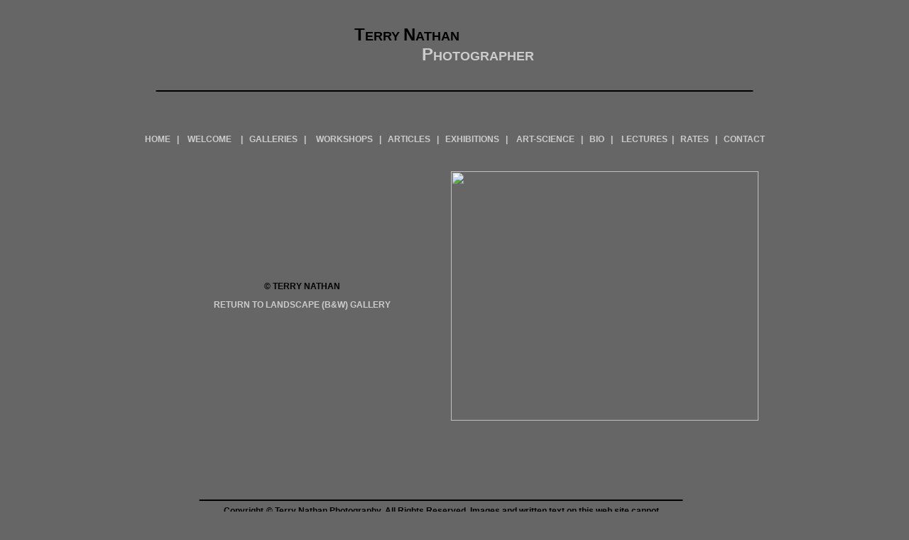

--- FILE ---
content_type: text/html
request_url: http://terrynathanphoto.com/landscape-BW-timeless-energy-terry-nathan.htm
body_size: 1894
content:
<!DOCTYPE html PUBLIC "-//W3C//DTD XHTML 1.0 Transitional//EN" "http://www.w3.org/TR/xhtml1/DTD/xhtml1-transitional.dtd">
<html xmlns="http://www.w3.org/1999/xhtml"><!-- InstanceBegin template="/Templates/template1.dwt" codeOutsideHTMLIsLocked="false" -->
<head>
<meta http-equiv="Content-Type" content="text/html; charset=iso-8859-1" />
<!-- InstanceBeginEditable name="doctitle" -->
<title>timeless-energy- Terry Nathan Photograhy</title>
<!-- InstanceEndEditable -->
<!-- InstanceBeginEditable name="head" -->
<style type="text/css">
<!--
.style19 {font-size: 18px}
.style25 {	font-size: 12px;
	font-family: Geneva, Arial, Helvetica, sans-serif;
	font-weight: bold;
}
.style26 {font-family: Geneva, Arial, Helvetica, sans-serif}
.style27 {color: #000000}
.style32 {font-family: Geneva, Arial, Helvetica, sans-serif; color: #000000; font-weight: bold;}
-->
</style>
<!-- InstanceEndEditable -->
<style type="text/css">
<!--
.style1 {
	font-family: Geneva, Arial, Helvetica, sans-serif;
	font-weight: bold;
	font-size: 24px;
}
.style4 {font-size: 24px; color: #CCCCCC; }
body {
	background-color: #666666;
}
.style5 {
	font-family: Geneva, Arial, Helvetica, sans-serif;
	font-size: 16px;
	font-weight: bold;
}
.style8 {font-size: 14px}
.style12 {font-size: 36px; color: #000000; }
.style15 {	font-family: Geneva, Arial, Helvetica, sans-serif;
	font-weight: bold;
}
.style16 {
	color: #FFFFFF;
	font-size: 18px;
}
.style18 {
	font-size: 12px;
	font-weight: bold;
	color: #000000;
}
a:link {
	color: #CCCCCC;
	text-decoration: none;
}
body,td,th {
	font-family: Geneva, Arial, Helvetica, sans-serif;
	font-weight: bold;
}
a:visited {
	color: #CCCCCC;
	text-decoration: none;
}
a:hover {
	color: #CCCCCC;
	text-decoration: none;
}
a:active {
	color: #CCCCCC;
	text-decoration: none;
}
.style19 {color: #FFFFFF; font-size: 14px; }
.style21 {color: #CCCCCC}
.style24 {font-family: Geneva, Arial, Helvetica, sans-serif; font-size: 12px; font-weight: bold; }
.style25 {
	color: #CCCCCC;
	font-size: 18px;
}
.style27 {font-size: 18px}
a {
	font-weight: bold;
	font-size: 12px;
	font-family: Geneva, Arial, Helvetica, sans-serif;
}
.style31 {font-size: 24px; color: #000000; }
.style33 {font-size: 10px}
.style34 {font-size: 12px; color: #CCCCCC; }
.style37 {font-size: 12px}
.style39 {font-size: 12px; font-weight: bold; color: #CCCCCC; }
-->
</style>
</head>

<body>
<table width="1126" border="0" align="center">
  <tr>
    <td width="1120" height="143"><div align="center" class="style1">
          <div align="center">
<blockquote>
                    <blockquote><span class="style31">T</span><span class="style27">ERRY <span class="style31">N</span>ATHAN&nbsp;&nbsp;&nbsp;&nbsp;&nbsp;&nbsp;&nbsp;&nbsp;&nbsp;&nbsp;&nbsp;&nbsp;&nbsp;&nbsp;&nbsp;&nbsp;&nbsp;&nbsp;&nbsp;&nbsp;&nbsp;&nbsp;&nbsp;&nbsp;&nbsp;&nbsp;&nbsp;<br />
&nbsp;&nbsp;&nbsp;&nbsp;&nbsp;&nbsp;&nbsp;&nbsp;&nbsp;&nbsp;&nbsp;&nbsp;&nbsp;</span><span class="style4">P</span><span class="style25">HOTOGRAPHER</span> <span class="style8"><span class="style12">__________________________________________</span></span></blockquote>
                  </blockquote>
            </div>
        <div align="center">
        <table width="96%" height="54" border="0" align="center">
              <tr>
                <td height="17"><div align="center">
                  <p><span class="style16 style15 style8"><a href="index.htm" class="style18">HOME &nbsp;&nbsp;| &nbsp;&nbsp;&nbsp;</a><a href="welcome.html" class="style18">WELCOME</a> &nbsp;<a href="galleries.html" class="style18">&nbsp;|&nbsp;&nbsp;&nbsp;GALLERIES&nbsp;&nbsp;&nbsp;|&nbsp;&nbsp;&nbsp;</a> </span><span class="style8"><span class="style15 style21 style37"><a href="workshops.html" class="style18">WORKSHOPS&nbsp;&nbsp;&nbsp;|&nbsp;&nbsp;&nbsp;</a></span></span><span class="style16 style15 style8"><a href="articles.html" class="style34">ARTICLES&nbsp;&nbsp;&nbsp;|&nbsp;&nbsp;&nbsp;</a></span><span class="style34"><a href="exhibitions.html" class="style18">EXHIBITIONS&nbsp;&nbsp;&nbsp;|&nbsp;&nbsp;&nbsp;</a> </span><span class="style16 style15 style8"><span class="style18"><a href="art-science.html">ART-SCIENCE</a>&nbsp;&nbsp;<span class="style21">&nbsp;|</span>&nbsp;&nbsp;&nbsp;<a href="bio.html">BIO</a>&nbsp;&nbsp;&nbsp;<span class="style21">|</span>&nbsp;&nbsp;</span><span class="style16 style15 style33">&nbsp;<a href="news.html">&nbsp;LECTURES</a></span></span><span class="style16 style15 style8"><span class="style16 style15 style33">&nbsp;&nbsp;<span class="style18"><span class="style21">|</span></span>&nbsp;&nbsp;&nbsp;</span></span><span class="style8"><span class="style15 style21 style37"><span class="style16 style15 style8"><a href="rates-2.html">RATES</a><a href="rates.html" class="style18">&nbsp;&nbsp;&nbsp;|&nbsp;&nbsp;&nbsp;</a></span></span></span><span class="style34"><span class="style16 style15 style8"><span class="style19"><a href="contact.html" class="style18">CONTACT</a></span></span></span></p>
                </div>                  </td>
              </tr>
                            </table>
        </div>
    </div></td>
  </tr>
</table>
<!-- InstanceBeginEditable name="editmainbody" -->
<table width="100%" border="0" cellpadding="4">
  <tr>
    <td width="19%">&nbsp;</td>
    <td width="28%" height="351"><div align="center" class="style18">
      <p class="style18">&copy; TERRY NATHAN</p>
      <p align="center" class="style18"><a href="gallery-landscape-BW.html">RETURN TO  LANDSCAPE (B&amp;W) GALLERY </a></p>
      </div>
    <div align="center"></div></td>
    <td width="2%">&nbsp;</td>
    <td width="44%"><img src="web-images/landscape-bw/thumb/timeless-energy-terry-nathan.jpg" width="433" height="351" /></td>
    <td width="7%"><div align="center"></div>
      <div align="center"></div></td>
  </tr>
</table>
<p>&nbsp;</p>
<!-- InstanceEndEditable -->
<table width="97%" border="0">
  <tr>
    <td height="102"><p align="center" class="style5"><span class="style12">__________________________________</span><br />
            <span class="style24">Copyright</span> <span class="style18">&copy; </span><span class="style24">Terry Nathan Photography. All Rights Reserved. Images and written text on this web site cannot<br />
        be used for personal use or otherwise without the written permission of Terry Nathan Photography. </span></p></td>
  </tr>
</table>
<p>&nbsp;</p>
<p>&nbsp;</p>
</body>
<!-- InstanceEnd --></html>
